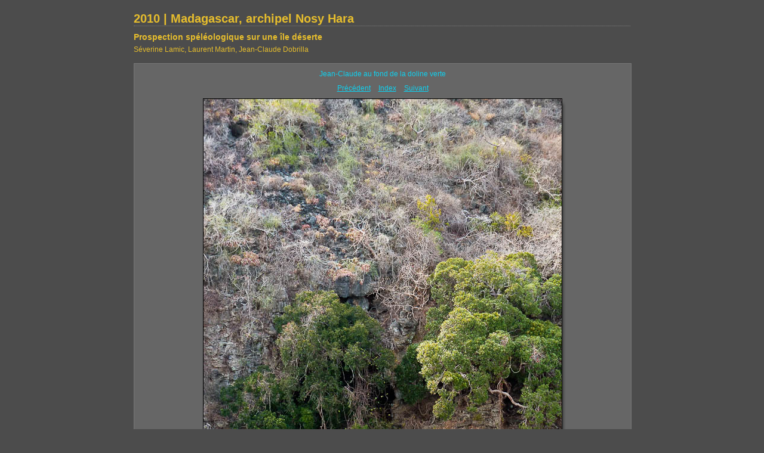

--- FILE ---
content_type: text/html
request_url: https://bourses-expe.cabesto.com/bourses2010/diaporama_Nosy-Hara/content/338_large.html
body_size: 1310
content:

<!DOCTYPE HTML PUBLIC "-//W3C//DTD HTML 4.01 Transitional//EN" "http://www.w3.org/TR/html4/loose.dtd">
<html xmlns="http://www.w3.org/1999/xhtml" xml:lang="en">
<head>


<meta http-equiv="Content-Type" content="text/html; charset=UTF-8" >
<meta name="Keywords" content="photography,software,photos,digital darkroom,gallery,image,photographer,adobe,photoshop,lightroom" >
<meta name="generator" content="Adobe Photoshop Lightroom" >
<title>2010 | Madagascar, archipel Nosy Hara</title>
<link rel="stylesheet" type="text/css" media="screen" title="Custom Settings" href="./custom.css" >
<link rel="stylesheet" type="text/css" media="screen" title="Custom Settings" href="../resources/css/master.css" >


<script type="text/javascript">
window.AgMode = "publish";
cellRolloverColor="#A1A1A1";
cellColor="#949494";
</script>
<script type="text/javascript" src="../resources/js/live_update.js">
</script>


<!--[if lt IE 7.]> <script defer type="text/javascript" src="../resources/js/pngfix.js"></script> <![endif]-->
<!--[if gt IE 6]> <link rel="stylesheet" href="../resources/css/ie7.css"></link> <![endif]-->
<!--[if lt IE 7.]> <link rel="stylesheet" href="../resources/css/ie6.css"></link> <![endif]-->
</head>


<body>


<div id="wrapper_large">
  
  
  <div id="sitetitle">
    <h1 onclick="clickTarget( this, 'metadata.siteTitle.value' );" id="metadata.siteTitle.value" class="textColor">2010 | Madagascar, archipel Nosy Hara</h1>
  </div>
  <div id="collectionHeader">
    <h1 onclick="clickTarget( this, 'metadata.groupTitle.value' );" id="metadata.groupTitle.value" class="textColor">Prospection spéléologique sur une île déserte</h1>
    <p onclick="clickTarget( this, 'metadata.groupDescription.value' );" id="metadata.groupDescription.value" class="textColor">Séverine Lamic, Laurent Martin, Jean-Claude Dobrilla</p>
  </div>



  
  <div id="stage2">
    <div id="previewFull" class="borderTopLeft borderBottomRight">
      <div id="detailTitle" class="detailText">
        Jean-Claude au fond de la doline verte      </div>

	  
      <div class="detailNav">
        <ul>
                                    <li class="previous"> <a class="paginationLinks detailText" href="../content/334_large.html">Précédent</a> </li>
                                    <li class="index"> <a href="../index.html" class="detailLinks detailText">Index</a> </li>
                          <li class="next"> <a class="paginationLinks detailText" href="../content/342_large.html">Suivant</a> </li>
                                          </ul>
      </div>

      <a href="../index.html">

      <div style="margin-left:115px;">
                  <div class="dropShadow">
            <div class="inner">
                              <img src="images/large/338.jpg"
                    class="previewFullImage preview"
                    id="previewImage"
                    alt="Jean-Claude au fond de la doline verte"
                                        onclick="var node=parentNode.parentNode.parentNode.parentNode; if( node.click ) { return node.click(); } else { return true; }">
                            </div>
          </div>
        
      </div>
      </a>
      <div style="clear:both; height:5px"></div>

	  
      <div id="detailCaption" class="detailText">
              </div>
    </div>
  </div>
  <div class="clear">
  </div>


  
  <div id="contact">
          <a href="mailto:severine.lamic@hotmail.fr"> <span
        class="textColor" id="metadata.contactInfo.value">Séverine Lamic</span>
          </a>
      </div>
  <div class="clear">
  </div>
</div>
</body>
</html>


